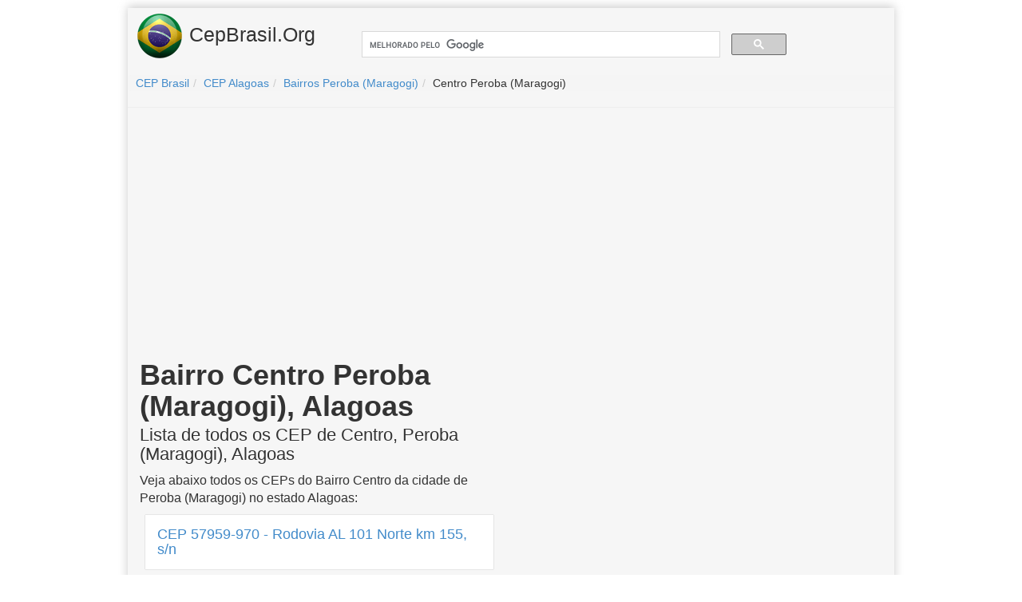

--- FILE ---
content_type: text/html; charset=utf-8
request_url: https://www.google.com/recaptcha/api2/aframe
body_size: 114
content:
<!DOCTYPE HTML><html><head><meta http-equiv="content-type" content="text/html; charset=UTF-8"></head><body><script nonce="2q0YclSer_3f7YWe5ZD3Jw">/** Anti-fraud and anti-abuse applications only. See google.com/recaptcha */ try{var clients={'sodar':'https://pagead2.googlesyndication.com/pagead/sodar?'};window.addEventListener("message",function(a){try{if(a.source===window.parent){var b=JSON.parse(a.data);var c=clients[b['id']];if(c){var d=document.createElement('img');d.src=c+b['params']+'&rc='+(localStorage.getItem("rc::a")?sessionStorage.getItem("rc::b"):"");window.document.body.appendChild(d);sessionStorage.setItem("rc::e",parseInt(sessionStorage.getItem("rc::e")||0)+1);localStorage.setItem("rc::h",'1765766024681');}}}catch(b){}});window.parent.postMessage("_grecaptcha_ready", "*");}catch(b){}</script></body></html>

--- FILE ---
content_type: text/css
request_url: https://cepbrasil.org/style.css
body_size: 744
content:
body{
  margin:10px 0;
  background-color: #fff;
}
.container{
  max-width:1170px;
  width:100%;
  margin:0 auto;
  height:auto;
  background-color:transparent;
}
.header {
    text-align: left;
    margin: 0 10px;
}
.logo {
    vertical-align: top;
    display: inline-block;
    font-size: 25px;
    color: #333;
    margin-top: 5px;
}  
.search_form {
    display: inline-block;
    margin-top: 15px;
    margin-left: 40px;
  width: 560px;
}
.search_box {
    width: 69%;
    height: 50px;
    background-color: transparent;
    float: left;
}
.input-lg {
    width: 96%;
    border: 1px solid #ccc;
}  
.search_btn {
    width: 30%;
    height: 50px;
    float: left;
}
.btn-primary {
    color: #fff;
    background-color: #428bca;
    border-color: #357ebd;
}
.btn {
    display: inline-block;
    width: 90%;
    height: 89%;
    font-size: 14px;
    font-weight: 400;
    line-height: 1.42857;
    text-align: center;
    white-space: nowrap;
    vertical-align: middle;
    cursor: pointer;
    -moz-user-select: none;
    background-image: none;
    border: 1px solid transparent;
    border-radius: 4px;
}  
.corpo{
margin-left:auto;
margin-right:auto;
text-align:center;
/*max-width:740px;*/
max-width:960px;  
background-color:#f6f6f6;
height:auto;
-webkit-box-shadow:0 -2px 11px 0 rgba(186, 186, 186, .75);
-moz-box-shadow:0 -2px 11px 0 rgba(186, 186, 186, .75);
box-shadow:0 -2px 11px 0 rgba(186, 186, 186, .75);
padding-bottom:20px; 
}
.linha{
  margin:0px;
  }
.linha h1{
  margin: 5px 0px;
  text-align:left;
  font-weight:bold;
}
.linha h2{
  text-align:left;
}
.linha p{
  font-size:16px;
}
.native3 img{
  width:100%;
  min-height: 180px;
  }
.coluna{
  padding:3px;
  }
.coluna-cep{
  padding: 5px 15px;
}
.box {
    color: #000;
    text-align: left;
    display: block;
    width: 97%;
    padding: 5px 15px;
    margin: 0 auto;
    box-shadow: 0 0 1px rgba(0,0,0,.4);
    background-color: #fff;
    border-collapse: 0;
}
h4.title {
    color: #428bca;
}
.coluna h2{
  font-size:22px;
  margin-top:0px;
}
.coluna p{
  text-align:left;
}
.breadcrumb{
  padding:0 10px;
  margin:0;
}
.breadcrumbs{
  text-align:left;
  margin:0 auto;
}
.native3 h5{
  font-weight:bold;
  text-align: left;
  color: black;
  font-size:16px;
  }
.texto1{
  max-width:640px;
  margin:0 auto;
  text-align:left;
  font-size:18px;
}
  .texto1 h1{
    font-size:26px;
    font-weight:bold;
  }
  .texto1 h2{
    font-size:22px;
    font-weight:bold;
  }
  .footer{
    margin-left:auto;
    margin-right:auto;
    text-align:center;
    max-width:960px;
    height:auto;
    border-top:1px #ccc solid;
    padding-top:20px;
  }
@media(max-width:920px){
.search_form {  
  width: 420px;
  }
}
@media(max-width:550px){
.search_form {  
  width: 99%;
  margin-left: 5px;
  text-align:center;
  }
.input-lg {
  width:90%
  }
.search_box {
  width:99%;
  }
.search_btn {
  width:99%;
  }
.header{
  text-align:center  
  }
}